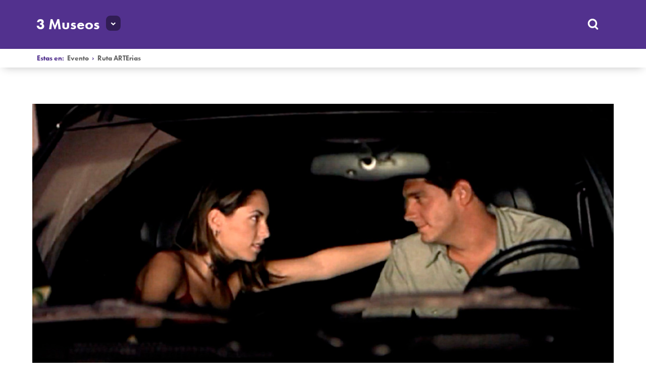

--- FILE ---
content_type: image/svg+xml
request_url: https://www.3museos.com/wp-content/themes/neoleon/img/cicleIcon.svg
body_size: 1052
content:
<?xml version="1.0" encoding="utf-8"?>
<!-- Generator: Adobe Illustrator 16.0.0, SVG Export Plug-In . SVG Version: 6.00 Build 0)  -->
<!DOCTYPE svg PUBLIC "-//W3C//DTD SVG 1.1//EN" "http://www.w3.org/Graphics/SVG/1.1/DTD/svg11.dtd">
<svg version="1.1" id="Layer_1" xmlns="http://www.w3.org/2000/svg" xmlns:xlink="http://www.w3.org/1999/xlink" x="0px" y="0px"
	 width="27px" height="23px" viewBox="0 0 27 23" enable-background="new 0 0 27 23" xml:space="preserve">
<g>
	<g>
		<path fill="#FFFFFF" d="M22,17l5-5h-4c0-3.195-0.987-6.415-3.258-8.652C17.472,1.111,14.749,0,11.574,0
			C8.4,0,5.677,1.111,3.406,3.348C1.136,5.585,0,8.301,0,11.496c0,3.196,1.136,5.912,3.406,8.148C5.677,21.882,8.4,23,11.574,23
			c3.175,0,5.888-1.118,8.138-3.355l-1.809-1.857c-1.768,1.758-3.878,2.637-6.33,2.637c-2.491,0-4.621-0.869-6.39-2.606
			c-1.768-1.737-2.652-3.844-2.652-6.321c0-2.476,0.885-4.583,2.652-6.321c1.769-1.738,3.898-2.606,6.39-2.606
			c2.493,0,4.612,0.868,6.36,2.606S20.5,9.524,20.5,12h-4L22,17z M9.5,6v6.75L15,16l1-1.5l-4.5-2.75V6H9.5z"/>
	</g>
</g>
</svg>


--- FILE ---
content_type: text/plain
request_url: https://www.google-analytics.com/j/collect?v=1&_v=j102&a=444554451&t=pageview&_s=1&dl=https%3A%2F%2Fwww.3museos.com%2F%3Feventos%3Druta-arterias&ul=en-us%40posix&dt=Ruta%20ARTErias%20-%203%20Museos&sr=1280x720&vp=1280x720&_u=IEBAAEABAAAAACAAI~&jid=1911377081&gjid=1773281539&cid=1301550017.1769058369&tid=UA-76291305-1&_gid=1049199588.1769058369&_r=1&_slc=1&z=498760197
body_size: -450
content:
2,cG-8ET07N4P9L

--- FILE ---
content_type: image/svg+xml
request_url: https://www.3museos.com/wp-content/themes/neoleon/img/close.svg
body_size: 931
content:
<?xml version="1.0" encoding="utf-8"?>
<!-- Generator: Adobe Illustrator 16.0.0, SVG Export Plug-In . SVG Version: 6.00 Build 0)  -->
<!DOCTYPE svg PUBLIC "-//W3C//DTD SVG 1.1//EN" "http://www.w3.org/Graphics/SVG/1.1/DTD/svg11.dtd">
<svg version="1.1" id="close" xmlns="http://www.w3.org/2000/svg" xmlns:xlink="http://www.w3.org/1999/xlink" x="0px" y="0px"
	 width="30px" height="30px" viewBox="0 0 30 30" enable-background="new 0 0 30 30" xml:space="preserve">
<path fill="#FFFFFF" d="M17.156,15l8.896-8.902c0.596-0.597,0.596-1.563,0-2.159c-0.596-0.596-1.561-0.596-2.156,0L15,12.841
	L6.104,3.939c-0.596-0.596-1.561-0.596-2.156,0c-0.596,0.596-0.596,1.562,0,2.159L12.843,15l-8.896,8.902
	c-0.596,0.597-0.596,1.563,0,2.159c0.298,0.298,0.688,0.447,1.078,0.447c0.39,0,0.78-0.149,1.078-0.447L15,17.158l8.897,8.903
	c0.298,0.298,0.688,0.447,1.078,0.447c0.39,0,0.78-0.149,1.078-0.447c0.596-0.596,0.596-1.562,0-2.159L17.156,15z"/>
</svg>
